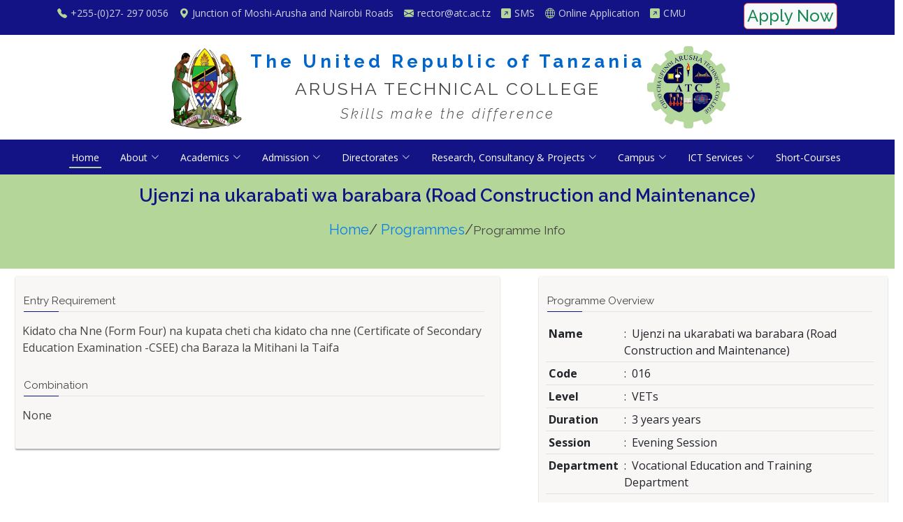

--- FILE ---
content_type: text/html; charset=UTF-8
request_url: https://www.atc.ac.tz/programme_info/67
body_size: 37318
content:
<!DOCTYPE html>
<html lang="en">

<head>
  <meta charset="utf-8" />
  <meta name="Keywords" content="ATC, Arusha,Arusha Tech, Arusha Technical, Chuo cha ufundi, Arusha Technical College, Application,Diploma,Certificate,Bachelor Degree,Ufundi,Results,Examination, ">
  <meta name="Description" content="Arusha Technical College a centre of excellence that provides a national and international high-level human resource through exemplary competence based Technical Education and Training">
  <link href="https://www.atc.ac.tz/rjm/img/favicon.ico" rel="shortcut icon" type="image/vnd.microsoft.icon" />
  <meta http-equiv="X-UA-Compatible" content="IE=edge,chrome=1" />
  <title>
    Arusha Technical College
  </title>

  <meta content='width=device-width, initial-scale=1.0, maximum-scale=1.0, user-scalable=0, shrink-to-fit=no' name='viewport' />

  <meta http-equiv="X-Frame-Options" content="DENY">

  <!-- RJM CSS Files -->

  <!-- Google Fonts -->
  <link href="https://fonts.googleapis.com/css?family=Open+Sans:300,300i,400,400i,600,600i,700,700i|Raleway:300,300i,400,400i,500,500i,600,600i,700,700i|Poppins:300,300i,400,400i,500,500i,600,600i,700,700i" rel="stylesheet">

  <!-- Vendor CSS Files -->
  <link href="https://www.atc.ac.tz/rjm/vendor/animate.css/animate.min.css" rel="stylesheet">
  <link href="https://www.atc.ac.tz/rjm/vendor/aos/aos.css" rel="stylesheet">
  <link href="https://www.atc.ac.tz/rjm/vendor/bootstrap/css/bootstrap.min.css" rel="stylesheet">
  <link href="https://www.atc.ac.tz/rjm/vendor/bootstrap-icons/bootstrap-icons.css" rel="stylesheet">
  <link href="https://www.atc.ac.tz/rjm/vendor/boxicons/css/boxicons.min.css" rel="stylesheet">
  <link href="https://www.atc.ac.tz/rjm/vendor/glightbox/css/glightbox.min.css" rel="stylesheet">
  <link href="https://www.atc.ac.tz/rjm/vendor/remixicon/remixicon.css" rel="stylesheet">
  <link href="https://www.atc.ac.tz/rjm/vendor/swiper/swiper-bundle.min.css" rel="stylesheet">

  <!-- Template Main CSS File -->
  <link href="https://www.atc.ac.tz/rjm/css/style.css" rel="stylesheet">
  <link href="https://www.atc.ac.tz/rjm/css/custom.css" rel="stylesheet">

  <!-- End RJM CSS Files -->
  <link href="https://www.atc.ac.tz/rjm/css/custom_datatable.css" rel="stylesheet">
</head>

<body class="">
  <style>
    #ofBar {
      display: none;
    }
  </style>

  <div class="wrapper ">
  <div class="main-panel">
    
    <!-- ======= Top Bar ======= -->
  <div id="topbar" class=" d-flex align-items-center ">
    <div class="container d-flex align-items-start justify-content-start justify-content-md-between">
      <div class="contact-info d-flex align-items-center mt-2">
        <i class="bi bi-telephone-fill"></i> +255-(0)27- 297 0056
        <i class="bi bi-geo-alt-fill other-icons"></i>Junction of Moshi-Arusha and Nairobi Roads
        <i class="bi bi-envelope-fill other-icons"></i><a href="rector@atc.ac.tz">rector@atc.ac.tz</a>
        <i class="bi bi-arrow-up-right-square-fill other-icons"></i><a href="https://sms.atc.ac.tz/sms">SMS</a>
        <i class="bi bi-globe other-icons"></i><a href="https://ams.atc.ac.tz/" target="_blank">Online Application</a>
        <i class="bi bi-arrow-up-right-square-fill other-icons"></i><a href="https://www.atc.ac.tz/contents/dashboard">CMU</a>
      </div>
      <div class="contact-info d-flex align-items-center">
        <a href="https://ams.atc.ac.tz/" target="_blank"><h4 class="bg-light text-success border border-danger rounded p-1 mt-1">Apply Now</h4></a>
      </div>
    </div>
  </div>

  <div class="topbar_mob_out">
    <div onclick="div_close('.topbar_mob_out')" class="mob_close">
      <svg xmlns="http://www.w3.org/2000/svg" fill="none" viewBox="0 0 24 24" stroke-width="1.5" stroke="white" class="w-6 h-6">
        <path stroke-linecap="round" stroke-linejoin="round" d="M6 18L18 6M6 6l12 12" />
      </svg>

    </div>
    <div class="topbar_mob">
      <div class="topbar_mob_li">
        <h4 class="head_cont">contact info</h4>
      </div>
      <div class="topbar_mob_li">
        <i class="bi bi-telephone-fill phone-icon"></i> +255-(0)27- 297 0056
      </div>
      <div class="topbar_mob_li">
        <i class="bi bi-geo-alt-fill other-icons"></i>Junction of Moshi-Arusha and Nairobi Roads
      </div>
      <div class="topbar_mob_li">
        <i class="bi bi-envelope-fill"></i><a href="rector@atc.ac.tz">rector@atc.ac.tz</a>
      </div>
      <div class="topbar_mob_li">
        <i class="bi bi-arrow-up-right-square-fill other-icons"></i><a href="https://sms.atc.ac.tz/sms">SMS</a>
      </div>
      
      <div class="topbar_mob_li">
        <i class="bi bi-globe other-icons"></i><a href="https://ams.atc.ac.tz/">Online Application</a>
      </div>
      <!--<div class="topbar_mob_li">-->
      <!--  <i class="bi bi-arrow-up-right-square-fill other-icons"></i><a href="https://www.atc.ac.tz/contents/dashboard">CMU</a>-->
      <!--</div>-->
      
      <div class="topbar_mob_li">
        <i class="bi bi-arrow-up-right-square-fill other-icons"></i><a href="https://eoffice.gov.go.tz">e-Office</a>
      </div>

    </div>
  </div>

  <!-- ======= ATC logs ======= -->
  <div id="atc_logo" class="d-flex align-items-center ">
    <div class="container px-0 d-flex align-items-center justify-content-center justify-content-md-center">
      <div class="col-3 col-md-2 my-auto text-left d-flex align-items-center emblem">
        <img src="https://www.atc.ac.tz/rjm/img/emblem.png" class="img-fluid" alt="Tanzania Emblem">
      </div>
      <div class="col-6 my-auto p-0 text-center">
        <h4 class="h2 align-items-center">
          The United Republic of Tanzania
        </h4>
        <h4 class="h1 align-items-center mb-1">
          ARUSHA TECHNICAL COLLEGE
        </h4>
        <h4 class="h3 align-items-center mb-1">
          Skills make the difference
        </h4>

      </div>
      <div class="col-3 col-md-2 my-auto text-left d-flex align-items-center emblem">
        <img src="https://www.atc.ac.tz/rjm/img/atc logo.png" class="atc_emblem" alt="Tanzania Emblem">
      </div>
    </div>
  </div>

  <!-- ======= Header ======= -->
  <header id="header" class="d-flex align-items-center">
    <div class="container d-flex align-items-center justify-content-center">

      <nav id="navbar" class="navbar">
        <ul>
          <li class="logo_innav">
            <img src="https://www.atc.ac.tz/rjm/img/atc logo.png" alt="">
            <!-- <div class="line"></div> -->
          </li>
          <li class="rj-nav-item"><a class="rj-link nav-link scrollto active" href="https://www.atc.ac.tz">Home</a></li>
          <li class="dropdown rj-nav-item"><a href="#" class="rj-link"><span>About</span> <i class="bi bi-chevron-down"></i></a>
            <ul>
              <li><a href="https://www.atc.ac.tz/about">&#10095; About Us</a></li>
              <li><a href="https://www.atc.ac.tz/structure">&#10095; Organizational Structure</a></li>
              <li><a href="https://www.atc.ac.tz/top_leadership">&#10095; ATC Top Leadership</a></li>
              <li><a href="https://www.atc.ac.tz/governing_board">&#10095; Governing Board</a></li>
              <li><a href="https://www.atc.ac.tz/management">&#10095; Management Staff</a></li>
            </ul>
          </li>
          <li class="nav-item rj-nav-item dropdown dropdown-hover position-static">
            <a href="#" class="rj-link"><span>Academics</span> <i class="bi bi-chevron-down"></i></a>

            <div class="dropdown-menu w-100 mt-2 mega-menu" aria-labelledby="navbarDropdown">

              <div class="container">
                <div class="row">
                  <div class="col-md-6 col-lg-4 mb-3 mb-lg-0">
                    <div class="list-group list-group-flush">
                      <h5 class="list-group-item px-2 mt-3 list-group-item-action">Academic Departiments</h5>
                                            <a href="https://www.atc.ac.tz/department/AED" class="list-group-item px-2 py-1 border-0 list-group-item-action">&#10095; Automotive Engineering Department</a>
                                            <a href="https://www.atc.ac.tz/department/CED" class="list-group-item px-2 py-1 border-0 list-group-item-action">&#10095; Civil Engineering Department</a>
                                            <a href="https://www.atc.ac.tz/department/DASS" class="list-group-item px-2 py-1 border-0 list-group-item-action">&#10095; Department of Applied Sciences and Social Studies</a>
                                            <a href="https://www.atc.ac.tz/department/EED" class="list-group-item px-2 py-1 border-0 list-group-item-action">&#10095; Electrical Engineering Department</a>
                                            <a href="https://www.atc.ac.tz/department/ICT" class="list-group-item px-2 py-1 border-0 list-group-item-action">&#10095; Information And Communication Technology</a>
                                            <a href="https://www.atc.ac.tz/department/MED" class="list-group-item px-2 py-1 border-0 list-group-item-action">&#10095; Mechanical Engineering Department</a>
                                            <a href="https://www.atc.ac.tz/department/TED" class="list-group-item px-2 py-1 border-0 list-group-item-action">&#10095; Transportation Engineering Department</a>
                                            <a href="https://www.atc.ac.tz/department/VET" class="list-group-item px-2 py-1 border-0 list-group-item-action">&#10095; Vocational Education and Training Department</a>
                                          </div>
                  </div>
                  <div class="col-md-6 col-lg-4 mb-3 mb-lg-0">
                    <div class="list-group list-group-flush">
                      <h5 class="list-group-item px-2 mt-3 list-group-item-action">ATC Centres</h5>
                      
                      
                      <a href="https://www.atc.ac.tz/center/ENTC" class="list-group-item list-group-item-action px-2 py-1 border-0 ">&#10095; Entrepreneurship Centre</a>
                      <a href="https://www.atc.ac.tz/center/SOC" class="list-group-item list-group-item-action px-2 py-1 border-0 ">&#10095; Solar Centre</a>
                      <a href="https://www.atc.ac.tz/center/ACC" class="list-group-item list-group-item-action px-2 py-1 border-0 ">&#10095; Association Of Citizen Contractors (ACC) Centre</a>
                    </div>
                  </div>
                  <div class="col-md-6 col-lg-4 mb-3 mb-md-0">
                    <div class="list-group list-group-flush">
                      <h5 class="list-group-item px-2 mt-3 list-group-item-action">Campuses</h5>
                      <a href="https://atc.ac.tz/" class="list-group-item list-group-item-action px-2 py-1 border-0 ">&#10095; Main Campus</a>
                      <a href="https://www.kretrc.ac.tz/" class="list-group-item list-group-item-action px-2 py-1 border-0 ">&#10095; Kikuletwa</a>
                      
                    </div>
                  </div>
                </div>
              </div>
            </div>
          </li>
          <li class="dropdown rj-nav-item"><a href="#" class="rj-link"><span>Admission</span> <i class="bi bi-chevron-down"></i></a>
            <ul>
              <li><a href="https://www.atc.ac.tz/programmes">&#10095; Programmes Offered</a></li>
              <li><a href="https://www.atc.ac.tz/admission">&#10095; Admission Information</a></li>
              <li><a href="https://www.atc.ac.tz/how_to_apply">&#10095; How to Apply</a></li>
              <li><a href="https://www.atc.ac.tz/fee_structure">&#10095; Fee Structure</a></li>
              <li><a href="https://ams.atc.ac.tz/" target="_blink">&#10095; Online Application System</a></li>
            </ul>
          </li>
          <li class="nav-item dropdown dropdown-hover position-static rj-nav-item">
            <a href="#" class="rj-link"><span>Directorates</span> <i class="bi bi-chevron-down"></i></a>

            <div class="dropdown-menu w-100 mt-2 mega-menu" aria-labelledby="navbarDropdown">

              <div class="container">
                <div class="row">
                  <div class="col-md-6 col-lg-4 mb-3 mb-lg-0">
                    <div class="list-group list-group-flush">
                      <h5 class="list-group-item px-2 mt-3 list-group-item-action">Rector</h5>
                                                                                                                                                                                                      <a href="https://www.atc.ac.tz/department/CMU" class="list-group-item px-2 py-1 border-0 list-group-item-action">&#10095; Communication and Marketing Unit</a>
                                                                                                                                                                                                                                                                                                                                                                                                                                                        <a href="https://www.atc.ac.tz/department/IU" class="list-group-item px-2 py-1 border-0 list-group-item-action">&#10095; ICT Unit</a>
                                                                                                                                    <a href="https://www.atc.ac.tz/department/IAU" class="list-group-item px-2 py-1 border-0 list-group-item-action">&#10095; Internal Audit Unit</a>
                                                                                        <a href="https://www.atc.ac.tz/department/LSU" class="list-group-item px-2 py-1 border-0 list-group-item-action">&#10095; Legal Services Unit</a>
                                                                                                                                                                                <a href="https://www.atc.ac.tz/department/PMU" class="list-group-item px-2 py-1 border-0 list-group-item-action">&#10095; Procurement Management Unit</a>
                                                                                                                                    <a href="https://www.atc.ac.tz/department/QAU" class="list-group-item px-2 py-1 border-0 list-group-item-action">&#10095; Quality Assurance Unit</a>
                                                                                                                                                                                                    </div>
                  </div>
                  <div class="col-md-6 col-lg-4 mb-3 mb-lg-0">
                    <div class="list-group list-group-flush">
                      <h5 class="list-group-item px-2 mt-3 list-group-item-action">The Office Of Deputy Rector - ARC</h5>
                                                                  <a href="https://www.atc.ac.tz/directorate/DA" class="list-group-item px-2 py-1 border-0 list-group-item-action">&#10095; Directorate of Academics</a>
                                                                                        <a href="https://www.atc.ac.tz/directorate/DASS" class="list-group-item px-2 py-1 border-0 list-group-item-action">&#10095; Directorate of Academic Supporting Services</a>
                                                                                        <a href="https://www.atc.ac.tz/directorate/DRCP" class="list-group-item px-2 py-1 border-0 list-group-item-action">&#10095; Directorate of Research, Consultancy, and Publication</a>
                                                                                                                                                                                                                                                </div>
                  </div>
                  <div class="col-md-6 col-lg-4 mb-3 mb-md-0">
                    <div class="list-group list-group-flush">
                      <h5 class="list-group-item px-2 mt-3 list-group-item-action">The Office Of Deputy Rector - PFA</h5>
                                                                                                                                                                                                      <a href="https://www.atc.ac.tz/directorate/DHRMA" class="list-group-item px-2 py-1 border-0 list-group-item-action">&#10095; Directorate of Human Resource Management and Administration</a>
                                                                                        <a href="https://www.atc.ac.tz/directorate/FAU" class="list-group-item px-2 py-1 border-0 list-group-item-action">&#10095; Finance and Accounts Unit</a>
                                                                                        <a href="https://www.atc.ac.tz/directorate/PDU" class="list-group-item px-2 py-1 border-0 list-group-item-action">&#10095; Planning and Development Unit</a>
                                                                                        <a href="https://www.atc.ac.tz/directorate/SSSU" class="list-group-item px-2 py-1 border-0 list-group-item-action">&#10095; Students Support Services Unit</a>
                                                                </div>
                  </div>
                </div>
              </div>
            </div>
          </li>
          <li class="dropdown rj-nav-item"><a href="#" class="rj-link"><span>Research, Consultancy & Projects</span> <i class="bi bi-chevron-down"></i></a>
            <ul>
              <li><a href="https://www.atc.ac.tz/research_projects">&#10095; Research Projects</a></li>
              <li><a href="https://www.atc.ac.tz/consultancy">&#10095; Consultancy Services</a></li>
              <li><a href="https://www.atc.ac.tz/publications">&#10095; Publications</a></li>
              <li><a href="https://www.atc.ac.tz/projects">&#10095; Projects</a></li>
            </ul>
          </li>
          <li class="nav-item rj-nav-item dropdown dropdown-hover position-static">
            <a href="#" class="rj-link"><span>Campus</span> <i class="bi bi-chevron-down"></i></a>

            <div class="dropdown-menu w-100 mt-2 mega-menu" aria-labelledby="navbarDropdown">

              <div class="container">
                <div class="row">
                  <div class="col-md-6 col-lg-4 mb-3 mb-lg-0">
                    <div class="list-group list-group-flush">
                      <h5 class="list-group-item px-2 mt-3 list-group-item-action">Campus Life</h5>
                      <a href="https://www.atc.ac.tz/DoS" class="list-group-item px-2 py-1 border-0 list-group-item-action">&#10095; Dean of Student</a>
                      <a href="https://www.atc.ac.tz/soateco" class="list-group-item px-2 py-1 border-0 list-group-item-action">&#10095; Students Organization</a>
                      <a href="https://www.atc.ac.tz/ByLaws" class="list-group-item list-group-item-action px-2 py-1 border-0 ">&#10095; Students By-Laws</a>
                      <a href="https://www.atc.ac.tz/accomodation" class="list-group-item list-group-item-action px-2 py-1 border-0 ">&#10095; Students Accomodations</a>
                      <a href="https://www.atc.ac.tz/sports" class="list-group-item list-group-item-action px-2 py-1 border-0 ">&#10095; Sports and Games</a>
                      <a href="https://www.atc.ac.tz/cafeteria" class="list-group-item list-group-item-action px-2 py-1 border-0 ">&#10095; Cafeteria</a>
                      <a href="https://www.atc.ac.tz/library" class="list-group-item list-group-item-action px-2 py-1 border-0 ">&#10095; Library</a>
                    </div>
                  </div>
                  <div class="col-md-6 col-lg-4 mb-3 mb-lg-0">
                    <div class="list-group list-group-flush">
                      <h5 class="list-group-item px-2 mt-3 list-group-item-action">&nbsp;</h5>
                      <a href="https://www.atc.ac.tz/SACCOS" class="list-group-item list-group-item-action px-2 py-1 border-0 ">&#10095; ATC-SACCOS</a>
                      <a href="https://www.atc.ac.tz/maafa" class="list-group-item list-group-item-action px-2 py-1 border-0 ">&#10095; Chama cha Maafa</a>
                      <a href="https://www.atc.ac.tz/ASA" class="list-group-item list-group-item-action px-2 py-1 border-0 ">&#10095; ATC-ASA</a>
                      <a href="https://www.atc.ac.tz/THTU" class="list-group-item list-group-item-action px-2 py-1 border-0 ">&#10095; THTU</a>
                      <a href="https://www.atc.ac.tz/RAAWU" class="list-group-item list-group-item-action px-2 py-1 border-0 ">&#10095; RAAWU</a>
                      <a href="https://www.atc.ac.tz/health_centre" class="list-group-item list-group-item-action px-2 py-1 border-0 ">&#10095; Health Centre</a>
                    </div>
                  </div>
                  <div class="col-md-6 col-lg-4 mb-3 mb-md-0">
                    <div class="list-group list-group-flush">
                      <h5 class="list-group-item px-2 mt-3 list-group-item-action">&nbsp;</h5>
                      <a href="https://www.atc.ac.tz/ATC_PCB" class="list-group-item list-group-item-action px-2 py-1 border-0 ">&#10095; ATC-PCB</a>
                    </div>
                  </div>
                </div>
              </div>
            </div>
          </li>
          <li class="dropdown rj-nav-item"><a href="#" class="rj-link"><span>ICT Services</span> <i class="bi bi-chevron-down"></i></a>
            <ul>
              <li><a href="http://atcgepgportal.atc.ac.tz/" target="_blank">Electronic Payments (GePG)</a></li>
              <li><a href="https://mail.atc.ac.tz/" target="_blank">Staff Mail</a></li>
              <li><a href="https://ams.atc.ac.tz/" target="_blank">Online Application System (OAS)</a></li>
              <li><a href="https://sms.atc.ac.tz/sms" target="_blank">Students Management System (SMS)</a></li>
              <li><a href="https://eoffice.gov.go.tz" target="_blank">e-Office Management System</a></li>
              <li><a href="https://www.atc.ac.tz/apply?regino=2025" target="_blank">Hostel Management System</a></li>
            </ul>
          </li>
          <!--<li class="rj-nav-item"><a class="rj-link nav-link scrollto text-warning" href="https://sms.atc.ac.tz/sms">Usajili</a></li>-->
          <li class="rj-nav-item"><a class="rj-link nav-link scrollto" href="https://www.atc.ac.tz/shortcourses">Short-Courses</a></li>
          

        </ul>
        <div class="mob">
          <i class="bi bi-list mobile-nav-toggle"></i>

          <h4 class="head_page">Welcome ATC</h4>

          <div onclick="div_open('.topbar_mob_out')" class="menu_btn">
            <svg xmlns="http://www.w3.org/2000/svg" fill="none" viewBox="0 0 24 24" stroke-width="1.5" stroke="white" class="w-6 h-6">
              <path stroke-linecap="round" stroke-linejoin="round" d="M12 6.75a.75.75 0 110-1.5.75.75 0 010 1.5zM12 12.75a.75.75 0 110-1.5.75.75 0 010 1.5zM12 18.75a.75.75 0 110-1.5.75.75 0 010 1.5z" />
            </svg>
          </div>
        </div>

      </nav><!-- .navbar -->

    </div>
  </header><!-- End Header -->
    
<main id="main">

    <!-- ======= Breadcrumbs ======= -->
    <section id="breadcrumbs" class="breadcrumbs">
      <div class="container">
        <h2>Ujenzi na ukarabati wa barabara (Road Construction and Maintenance)</h2>
        <ol>
          <li><a href="https://www.atc.ac.tz">Home</a>/ <a href="https://www.atc.ac.tz/programmes">Programmes</a>/<small>Programme Info</small></li>
        </ol>
      </div>
    </section>
    <!-- End Breadcrumbs -->
    <div class="row">
        <div class="col-md-7">
            <div class="container">
                <div class="tab-pane fade show active" id="degree" role="tabpanel">
                    <div class="rj_card">
                        <div class="rj_card_content">
                        <div class="rj_line_card">
                            <div class="rj_line_title">Entry Requirement</div>
                            <div class="rj_line"></div>
                        </div>

                        <p>Kidato cha Nne (Form Four) na kupata cheti cha kidato cha nne (Certificate of Secondary Education Examination -CSEE) cha Baraza la Mitihani la Taifa</p>

                        <div class="rj_line_card">
                            <div class="rj_line_title">Combination</div>
                            <div class="rj_line"></div>
                        </div>

                                                    <p>None</p>
                        
                    </div>
                    </div>
                </div>
            </div>
        </div>
        <div class="col-md-5">
            <div class="rj_card">
                <div class="rj_card_content">
                    <div class="rj_line_card">
                        <div class="rj_line_title">Programme Overview</div>
                        <div class="rj_line"></div>
                    </div>

                    <table class="table table-sm table-hover">
                        <tbody>
                            <tr>
                                <th width="20%">Name</th>
                                <td class="text-start">
                                    : &nbsp;Ujenzi na ukarabati wa barabara (Road Construction and Maintenance)
                                </td>
                            </tr>
                            <tr>
                                <th width="20%">Code</th>
                                <td class="text-start">
                                    : &nbsp;016
                                </td>
                            </tr>
                            <tr>
                                <th width="20%">Level</th>
                                <td class="text-start">
                                    : &nbsp;VETs
                                </td>
                            </tr>
                            <tr>
                                <th width="20%">Duration</th>
                                <td class="text-start">
                                    : &nbsp;3 years years
                                </td>
                            </tr>
                            <tr>
                                <th width="20%">Session</th>
                                <td class="text-start">
                                    : &nbsp;Evening Session
                                </td>
                            </tr>
                            <tr>
                                <th width="20%">Department</th>
                                <td class="text-start">
                                    : &nbsp;Vocational Education and Training Department
                                </td>
                            </tr>

                        </tbody>
                    </table>
                </div>
            </div>

            <div class="rj_card">
                <div class="rj_card_content">
                    <div class="rj_line_card">
                        <div class="rj_line_title">Related Programmes</div>
                        <div class="rj_line"></div>
                    </div>

                    
                    
                    <div class="custom_list">
                        <ul>
                                                        <li><i class="bx bx-chevron-right"></i> <a href="https://www.atc.ac.tz/programme_info/59">14.	Ufundi wa Viyoyozi na Majokofu (Refrigeration and Air Conditioning) NVA I-III - Evening Session</a></li>
                                                        <li><i class="bx bx-chevron-right"></i> <a href="https://www.atc.ac.tz/programme_info/54">7.	Ufundi Magari (Motor Vehicle Mechanics) - Evening Session</a></li>
                                                        <li><i class="bx bx-chevron-right"></i> <a href="https://www.atc.ac.tz/programme_info/53">a)	Laboratory Assistant NVA I-III - Evening Session</a></li>
                                                        <li><i class="bx bx-chevron-right"></i> <a href="https://www.atc.ac.tz/programme_info/73">Biashara (Business Operation Assistant) NVA I-III - Evening Session</a></li>
                                                        <li><i class="bx bx-chevron-right"></i> <a href="https://www.atc.ac.tz/programme_info/69">Computer Applications NVA I - Evening Session</a></li>
                                                        <li><i class="bx bx-chevron-right"></i> <a href="https://www.atc.ac.tz/programme_info/70">Computer Maintenance NVA I - Evening Session</a></li>
                                                        <li><i class="bx bx-chevron-right"></i> <a href="https://www.atc.ac.tz/programme_info/71">Information Technology NVA I-III - Evening Session</a></li>
                                                        <li><i class="bx bx-chevron-right"></i> <a href="https://www.atc.ac.tz/programme_info/66">Uchoraji wa Ramani (Civil Draughting) NVA I-III - Evening Session</a></li>
                                                        <li><i class="bx bx-chevron-right"></i> <a href="https://www.atc.ac.tz/programme_info/65">Ufundi Bomba (Plumbing and Pipe Fitting) NVA I-III - Evening Session</a></li>
                                                        <li><i class="bx bx-chevron-right"></i> <a href="https://www.atc.ac.tz/programme_info/58">Ufundi Electroniki (Electronics) NVA I-III - Evening Session</a></li>
                                                        <li><i class="bx bx-chevron-right"></i> <a href="https://www.atc.ac.tz/programme_info/61">Ufundi Mitambo (Fitter Mechanics) NVA I-III - Evening Session</a></li>
                                                        <li><i class="bx bx-chevron-right"></i> <a href="https://www.atc.ac.tz/programme_info/68">Ufundi Selemara (Carpentry and Joinery) NVA I-III - Evening Session</a></li>
                                                        <li><i class="bx bx-chevron-right"></i> <a href="https://www.atc.ac.tz/programme_info/64">Ufundi Ujenzi (Masonry and Brick Laying) NVA I-III - Evening Session</a></li>
                                                        <li><i class="bx bx-chevron-right"></i> <a href="https://www.atc.ac.tz/programme_info/56">Ufundi wa Mitambo ya Uzalishaji wa Umeme wa Maji (Hydropower Plants Maintenance)  NVA I-III - Evening Session</a></li>
                                                        <li><i class="bx bx-chevron-right"></i> <a href="https://www.atc.ac.tz/programme_info/62">Ufundi wa Uchomeleaji na Uhunzi wa Vyuma (Welding and Metal Fabrication) NVA I-III - Evening Session</a></li>
                                                        <li><i class="bx bx-chevron-right"></i> <a href="https://www.atc.ac.tz/programme_info/60">Ufundi wa Uchongaji wa Vyuma na Vipuli (Fitting and Machining ) NVA I-III) - Evening Session</a></li>
                                                        <li><i class="bx bx-chevron-right"></i> <a href="https://www.atc.ac.tz/programme_info/55">Ufundi wa Umeme wa Magari (Auto Electrical) NVA I-III - Evening Session</a></li>
                                                        <li><i class="bx bx-chevron-right"></i> <a href="https://www.atc.ac.tz/programme_info/57">Ufundi wa Umeme wa Majumbani (Domestic Electrical Installation)  NVA I-III - Evening Session</a></li>
                                                        <li><i class="bx bx-chevron-right"></i> <a href="https://www.atc.ac.tz/programme_info/63">Ukataji na Uchongaji wa Madini (Gemstone Cutting and Polishing) NVA I-III - Evening Session</a></li>
                                                        <li><i class="bx bx-chevron-right"></i> <a href="https://www.atc.ac.tz/programme_info/72">Utalii (Tour Guiding) NVA I-III - Evening Session</a></li>
                                                        </ul>
                    </div>
                                    </div>
            </div>
        </div>
    </div>
  </main><!-- End #main -->
    <!-- ======= Footer ======= -->
  <footer id="footer">
    <div class="footer-top">
      <div class="container">
        <div class="row">
          <div class="col-md-3 footer-contact">
            <h4>ARUSHA TECHNICAL COLLEGE</h4>
            <div class="m-2">
              <img src="https://www.atc.ac.tz/rjm/img/atc logo.png" class="img-fluid" style="width: 40%;" alt="ATC Logo">
            </div>
            <p>
              Skills make the difference
            </p>
          </div>
          <div class="col-md-3 ps-5 footer-contact">
            <h4>Contact Us</h4>
            <p>
              Junction of Moshi-Arusha and Nairobi Roads <br>
              P.O.Box 296 <br>
              Arusha - Tanzania <br>
              <strong>Phone:</strong> +255 27 297 0056<br>
              <strong>Email:</strong> rector@atc.ac.tz
              <br>
            </p>
            <div class="social-links mt-3">
              <a href="#" class="twitter"><i class="bx bxl-twitter"></i></a>
              <a href="#" class="facebook"><i class="bx bxl-facebook"></i></a>
              <a href="#" class="instagram"><i class="bx bxl-instagram"></i></a>
            </div>
          </div>
          <div class="col-md-4 footer-links">
            <h4>Useful Links</h4>
            <ul>
              <li><i class="bx bx-chevron-right"></i> <a href="https://www.nactvet.go.tz/" target="_blink">The National Council for Technical and Vocational Education and Training</a></li>
              <li><i class="bx bx-chevron-right"></i> <a href="https://www.moe.go.tz/" target="_blink">Ministry of Education, Science and Technology</a></li>
              <li><i class="bx bx-chevron-right"></i> <a href="https://www.tcu.go.tz/" target="_blink">Tanzania Commission for Universities</a></li>
              <li><i class="bx bx-chevron-right"></i> <a href="https://www.heslb.go.tz/" target="_blink">Higher Education Students' Loans Board</a></li>
              <li><i class="bx bx-chevron-right"></i> <a href="https://www.costech.or.tz/" target="_blink">Tanzania Commission for Science and Technology</a></li>
              
              <li><i class="bx bx-chevron-right"></i> <a href="https://nest.go.tz/" target="_blink">National e-Procurement System of Tanzania</a></li>
              <li><i class="bx bx-chevron-right"></i> <a href="https://safari.gov.go.tz/" target="_blink">Mfumo wa Vibali vya Kusafiri Nje ya Nchi</a></li>
            </ul>
          </div>
          <div class="col-md-2 ps-5 footer-contact">
            <h4>Visitors Counter</h4>
            <p>
                            <span><i class="bi bi-activity text-warning"></i> Today : 3664</span> <br>
              <span><i class="bi bi-graph-up text-warning"></i></i> Yesterday : 5192</span> <br>
              <span><i class="bi bi-graph-up text-warning"></i></i> This Week : 30636</span> <br>
              <span><i class="bi bi-graph-up-arrow text-warning"></i> This Month : 125404</span> <br>
              <span><i class="bi bi-calendar2-event text-warning"></i> This Year: 125404</span> <br>
              <span><i class="bi bi-bar-chart-line text-warning"></i> Total visit : 946742</span>
            </p>
          </div>
        </div>
      </div>
    </div>

    <div class="container">
      <div class="copyright">
        <h6>This website is developed and maintained by <a href="https://atc.ac.tz/" class="atc-green"><Strong>Arusha Technical College</Strong></a></h6>
        &copy; Copyright. All Rights Reserved
      </div>

    </div>
  </footer><!-- End Footer -->    <div id="preloader"></div>
  <a href="#" class="back-to-top d-flex align-items-center justify-content-center"><i class="bi bi-arrow-up-short"></i></a>
  </div>
</div>

  <!--   Core JS Files   -->
  <script src="https://www.atc.ac.tz/material/js/core/jquery.min.js"></script>
  
  
  


  <!-- RJM JS File -->
  <script src="https://www.atc.ac.tz/rjm/vendor/aos/aos.js"></script>
  <script src="https://www.atc.ac.tz/rjm/vendor/bootstrap/js/bootstrap.bundle.min.js"></script>
  <script src="https://www.atc.ac.tz/rjm/vendor/glightbox/js/glightbox.min.js"></script>
  <script src="https://www.atc.ac.tz/rjm/vendor/isotope-layout/isotope.pkgd.min.js"></script>
  <script src="https://www.atc.ac.tz/rjm/vendor/swiper/swiper-bundle.min.js"></script>
  <script src="https://www.atc.ac.tz/rjm/vendor/php-email-form/validate.js"></script>

  <script src="https://www.atc.ac.tz/rjm/js/new_js.js"></script>
  <script src="https://www.atc.ac.tz/rjm/js/main.js"></script>
  <script src="https://www.atc.ac.tz/rjm/js/custom_jquery.js"></script>
  <!-- End RJM JS File -->

  </body>

</html>

--- FILE ---
content_type: text/css
request_url: https://www.atc.ac.tz/rjm/css/style.css
body_size: 40129
content:
body {
     font-family: "Open Sans", sans-serif;
     color: #444444;
 }
 a {
     text-decoration: none;
     color: #0880e8;
 }
 a:hover {
     color: #2b99f8;
     text-decoration: none;
 }
 h1,
 h2,
 h3,
 h4,
 h5,
 h6 {
     font-family: "Raleway", sans-serif;
 }
 .back-to-top {
     position: fixed;
     visibility: hidden;
     opacity: 0;
     right: 15px;
     bottom: 15px;
     z-index: 996;
     background: #131385;
     width: 40px;
     height: 40px;
     border-radius: 50px;
     transition: all 0.4s;
 }
 .back-to-top i {
     font-size: 28px;
     color: #fff;
     line-height: 0;
 }
 .back-to-top:hover {
     background: #131385;
     color: #fff;
 }
 .back-to-top.active {
     visibility: visible;
     opacity: 1;
 }
 #preloader {
     position: fixed;
     top: 0;
     left: 0;
     right: 0;
     bottom: 0;
     z-index: 9999;
     overflow: hidden;
     background: #fff;
 }
 #preloader:before {
     content: "";
     position: fixed;
     top: calc(50% - 30px);
     left: calc(50% - 30px);
     border: 6px solid #0880e8;
     border-top-color: #bfe0fd;
     border-radius: 50%;
     width: 60px;
     height: 60px;
     animation: animate-preloader 1s linear infinite;
 }
 @keyframes animate-preloader {
     0% {
         transform: rotate(0deg);
     }
     100% {
         transform: rotate(360deg);
     }
 }
 @media screen and (max-width: 768px) {
     [data-aos-delay] {
         transition-delay: 0 !important;
     }
 }
 #topbar {
     height: 50px;
     background: #131385;
     padding: 0;
     font-size: 14px;
     transition: all 0.5s;
     overflow: hidden;
     color: rgba(255, 255, 255, 0.8);
     z-index: 996;
 }
 #topbar.topbar-scrolled {
     top: -35px;
 }
 .contact-info a {
     line-height: 0;
     color: rgba(255, 255, 255, 0.8);
     transition: 0.3s;
 }
 .contact-info a:hover {
     text-decoration: none;
     color: #b4d698;
 }
 .contact-info i {
     color: #b4d698;
     line-height: 0;
     margin-right: 5px;
 }
 .contact-info .other-icons {
     margin-left: 15px;
 }
 #topbar .cta {
     background: transparent;
 }
 #topbar .cta a {
     color: #fff;
     background: #b4d698;
     padding: 6px 24px 8px 24px;
     display: inline-block;
     transition: 0.3s;
     border-radius: 50px;
 }
 #topbar .cta a:hover {
     background: #f1a40a;
 }
 #atc_logo {
     height: 150px;
     padding: 0;
     font-size: 14px;
     transition: all 0.5s;
     color: rgba(40, 5, 158, 0.8);
     z-index: 997;
     background-size: cover;
     background-position: center;
 }
 #atc_logo.atc_logo-scrolled {
     top: -155px;
 }
 #atc_logo .emblem {
     overflow: hidden;
     width: 120px;
     display: flex;
     align-items: center;
     justify-content: center;
 }
 .atc_emblem {
     width: 99%;
     height: 95%;
 }
 #atc_logo .emblem img {
     transition: ease-in-out 0.3s;
 }
 #atc_logo .h1 {
     font-size: 25px;
     font-weight: 400;
     letter-spacing: 3px;
     color: #444444;
     text-align: center;
     margin-top: 4px !important;
 }
 #atc_logo .h2 {
     font-size: 26px;
     font-weight: 700;
     letter-spacing: 5px;
     color: #0066cc;
     text-align: center;
     margin-top: 1px !important;
 }
 #atc_logo .h3 {
     font-size: 20px;
     font-weight: 350;
     letter-spacing: 3px;
     color: #444444;
     font-style: italic;
     text-align: center;
     margin-top: 9px;
 }
 .menu_btn {
     display: none;
 }
 .head_page {
     display: none !important;
 }
 .mob {
     display: none;
 }
 .logo_innav {
     display: none;
 }
 .topbar_mob_out {
     display: none;
 }
 .img_dec_out {
     position: relative;
 }
 .img_dec {
     background-color: #2f365b7d;
     z-index: 20;
     color: white;
     position: absolute;
     bottom: 0;
     text-align: left;
     font-size: 15px;
     width: 100%;
     padding: 7px 10px 10px 7px;
 }
 .dec_info {
     font-size: 13px;
     padding: 5px 2px;
 }
 .carousel {
     overflow: hidden;
     max-width: 100vw !important;
     height: calc(100vw / 3.43);
     padding: 0 !important;
     display: flex;
     align-items: center;
 }
 .image_top {
     object-fit: cover;
     object-position: center;
     width: 100%;
     height: 100%;
 }
 @media (max-width: 768px) {
     #atc_logo {
         display: none !important;
     }
     .img_dec {
         display: none;
     }
     .topbar_mob_out {
         width: 100%;
         height: 100%;
         position: fixed;
         top: 0;
         left: 0;
         right: 0;
         bottom: 0;
         background-color: #131385;
         z-index: 999;
         display: none;
         flex-direction: column;
         align-items: center;
     }
     .topbar_mob {
         width: 85%;
         height: 70%;
         background-color: white;
         border-radius: 5px;
         padding: 10px;
         font-size: 15px;
     }
     .mob_close svg {
         width: 24px !important;
     }
     .topbar_mob_li {
         margin-bottom: 10px;
     }
     .topbar_mob_li i {
         margin-right: 10px;
     }
     .topbar_mob_li a {
         color: #444444;
     }
     .head_cont {
         text-align: center;
         font-size: 15px;
         color: #b4d698;
         text-transform: capitalize;
     }
     .mob_close {
         height: 10%;
         width: 90%;
         display: flex;
         justify-content: flex-end;
         align-items: center;
     }
     .logo_innav {
         width: 100%;
         height: 150px;
         display: flex;
         flex-direction: column;
         justify-content: center;
         align-items: center;
     }
     .logo_innav img {
         width: 100%;
         height: 100%;
         object-fit: contain;
         object-position: center;
     }
     .line {
         width: 80%;
         border: 1px currentColor solid;
     }
     #header {
         top: 0px !important;
         height: 60px !important;
         position: sticky;
     }
     .head_page {
         display: flex !important;
         color: white;
         font-weight: bold;
         text-transform: capitalize;
         margin-bottom: auto !important;
         justify-content: center;
         align-items: center;
     }
     #team {
         top: auto !important;
     }
     .contact {
         top: auto !important;
     }
     .menu_btn {
         margin-right: 10px;
         display: flex;
         justify-content: center;
         align-items: center;
     }
     .mob {
         display: flex !important;
         width: 100vw;
         justify-content: space-between;
         align-items: center;
     }
     .mob svg {
         height: 24px;
     }
     #hero {
         top: auto !important;
     }
     #topbar {
         display: none !important;
     }
     .main_home {
         top: 67px !important;
     }
 }
 .main_home {
     top: 67px;
     position: relative;
 }
 #team {
     position: relative;
 }
 #header {
     background: #131385;
     transition: all 0.5s;
     z-index: 998;
     height: 50px;
     position: sticky !important;
 }
 #header.header-scrolled {
     background: #131385;
     top: 0;
 }
 #header .logo {
     font-size: 30px;
     margin: 0;
     padding: 0;
     line-height: 1;
     font-weight: 400;
     letter-spacing: 2px;
     text-transform: uppercase;
 }
 #header .logo a {
     color: #fff;
 }
 #header .logo img {
     max-height: 40px;
 }
 .header-inner-pages {
     background: #131385 !important;
 }
 .topbar-inner-pages {
     background: #131385 !important;
 }
 .navbar {
     padding: 0;
 }
 .navbar ul {
     margin: 0;
     padding: 0;
     display: flex;
     list-style: none;
     align-items: center;
 }
 .navbar li {
     position: relative;
 }
 .navbar > ul > li {
     position: relative;
     white-space: nowrap;
     padding: 10px 0 10px 24px;
 }
 .navbar a,
 .navbar a:focus {
     display: flex;
     align-items: center;
     justify-content: space-between;
     padding: 0 3px;
     font-size: 14px;
     color: rgba(255, 255, 255);
     white-space: nowrap;
     transition: 0.3s;
     position: relative;
 }
 .navbar a i,
 .navbar a:focus i {
     font-size: 12px;
     line-height: 0;
     margin-left: 5px;
 }
 .navbar > ul > li > a:before {
     content: "";
     position: absolute;
     width: 100%;
     height: 2px;
     bottom: -5px;
     left: 0;
     background-color: #b4d698;
     visibility: hidden;
     width: 0px;
     transition: all 0.3s ease-in-out 0s;
 }
 .navbar a:hover:before,
 .navbar li:hover > a:before,
 .navbar .active:before {
     visibility: visible;
     width: 100%;
 }
 .navbar a:hover,
 .navbar .active,
 .navbar .active:focus,
 .navbar li:hover > a {
     color: #fff;
 }
 .navbar .dropdown ul {
     display: block;
     position: absolute;
     left: 14px;
     top: calc(100% + 30px);
     margin: 0;
     padding: 10px 0;
     z-index: 99;
     opacity: 0;
     visibility: hidden;
     background-color: rgb(19, 19, 133);
     transition: 0.3s;
 }
 .navbar .dropdown ul li {
     min-width: 200px;
 }
 .navbar .dropdown ul a {
     padding: 10px 20px;
     font-size: 14px;
     font-weight: 500;
     text-transform: none;
     color: rgb(255, 252, 252, 0.992);
 }
 .navbar .dropdown ul a i {
     font-size: 12px;
 }
 .navbar .dropdown ul a:hover,
 .navbar .dropdown ul .active:hover,
 .navbar .dropdown ul li:hover > a {
     color: white;
 }
 .navbar .dropdown:hover > ul {
     opacity: 1;
     top: 100%;
     visibility: visible;
 }
 .dropdown ul {
     background-color: #131385 !important;
     border-radius: 0 !important;
     margin: 0 1px !important;
 }
 .navbar .dropdown .dropdown ul {
     top: 0;
     left: calc(100% - 30px);
     visibility: hidden;
 }
 .navbar .dropdown .dropdown:hover > ul {
     opacity: 1;
     top: 0;
     left: 100%;
     visibility: visible;
 }
 @media (max-width: 1366px) {
     .navbar .dropdown .dropdown ul {
         left: -90%;
     }
     .navbar .dropdown .dropdown:hover > ul {
         left: -100%;
     }
 }
 .mobile-nav-toggle {
     color: #fff;
     font-size: 28px;
     cursor: pointer;
     display: none;
     line-height: 0;
     transition: 0.5s;
 }
 .mobile-nav-toggle.bi-x {
     color: #b4d698;
 }
 @media (max-width: 1366px) {
     .navbar .dropdown .dropdown ul {
         left: -90%;
     }
     .navbar .dropdown .dropdown:hover > ul {
         left: -100%;
     }
 }
 .mobile-nav-toggle {
     color: #fff;
     font-size: 28px;
     cursor: pointer;
     display: none;
     line-height: 0;
     transition: 0.5s;
 }
 .mobile-nav-toggle.bi-x {
     color: #b4d698;
 }
 @media (max-width: 991px) {
     .mobile-nav-toggle {
         display: block;
     }
     .navbar ul {
         display: none;
     }
 }
 .navbar-mobile {
     position: fixed;
     overflow: hidden;
     top: 0;
     right: 0;
     left: 0;
     bottom: 0;
     background: #131385;
     transition: 0.3s;
     z-index: 999;
 }
 .navbar-mobile .mobile-nav-toggle {
     position: absolute;
     top: 15px;
     right: 15px;
 }
 .navbar-mobile ul {
     display: block;
     position: absolute;
     top: 55px;
     right: 15px;
     bottom: 15px;
     left: 15px;
     padding: 10px 0;
     border-radius: 10px;
     background-color: #fff;
     overflow-y: auto;
     transition: 0.3s;
 }
 .navbar-mobile > ul > li {
     padding: 0;
 }
 /* .navbar-mobile .rj-link{
     color: #131385 !important;
 } */
 .navbar-mobile a,
 .navbar-mobile a:focus {
     padding: 10px 20px;
     font-size: 15px;
     color: #131385;
 }
 .navbar-mobile a:hover:before,
 .navbar-mobile li:hover > a:before,
 .navbar-mobile .active:before {
     visibility: hidden;
 }
 .navbar-mobile a:hover,
 .navbar-mobile .active,
 .navbar-mobile li:hover > a {
     color: #b4d698;
 }
 .navbar-mobile .getstarted,
 .navbar-mobile .getstarted:focus {
     margin: 15px;
 }
 .navbar-mobile .dropdown ul {
     position: static;
     display: none;
     margin: 10px 20px;
     padding: 10px 0;
     z-index: 99;
     opacity: 1;
     visibility: visible;
     background: #fff;
     box-shadow: 0px 0px 30px rgba(127, 137, 161, 0.25);
 }
 .navbar-mobile .dropdown ul li {
     min-width: 200px;
 }
 .navbar-mobile .dropdown ul a {
     padding: 10px 20px;
 }
 .navbar-mobile .dropdown ul a i {
     font-size: 12px;
 }
 .navbar-mobile .dropdown ul a:hover,
 .navbar-mobile .dropdown ul .active:hover,
 .navbar-mobile .dropdown ul li:hover > a {
     color: #b4d698;
 }
 #hero {
     width: 100%;
     overflow: hidden;
     position: relative;
     background-size: cover;
     position: relative;
     margin-bottom: -90px;
     z-index: 99;
     transition: 0.3s;
     height: calc(100vw / 3.43);
 }
 #hero:before {
     content: "";
     background: #b4d698;
     position: absolute;
     bottom: 0;
     top: 0;
     left: 0;
     right: 0;
 }
 #hero .carousel-container {
     display: flex;
     justify-content: center;
     align-items: center;
     flex-direction: column;
     text-align: center;
     bottom: 0;
     top: 0;
     left: 0;
     right: 0;
 }
 #hero h2 {
     color: #fff;
     margin-bottom: 30px;
     font-size: 48px;
     font-weight: 700;
 }
 #hero p {
     width: 80%;
     animation-delay: 0.4s;
     margin: 0 auto 30px auto;
     color: #fff;
 }
 #hero .carousel-control-prev,
 #hero .carousel-control-next {
     width: 10%;
 }
 #hero .carousel-control-next-icon,
 #hero .carousel-control-prev-icon {
     background: none;
     font-size: 48px;
     line-height: 1;
     width: auto;
     height: auto;
 }
 #hero .btn-get-started {
     font-family: "Raleway", sans-serif;
     font-weight: 500;
     font-size: 14px;
     letter-spacing: 1px;
     display: inline-block;
     padding: 12px 32px;
     border-radius: 50px;
     transition: 0.5s;
     line-height: 1;
     margin: 10px;
     color: #fff;
     animation-delay: 0.8s;
     border: 2px solid #b4d698;
 }
 #hero .btn-get-started:hover {
     background: #b4d698;
     color: #fff;
     text-decoration: none;
 }
 @media (min-width: 1024px) {
     #hero p {
         width: 60%;
     }
     #hero .carousel-control-prev,
     #hero .carousel-control-next {
         width: 5%;
     }
 }
 @media (max-width: 768px), (max-height: 700px) {
     #hero {
         padding: 0 !important;
     }
     #hero h2 {
         font-size: 28px;
     }
 }
 section {
     padding: 60px 0;
     overflow: hidden;
 }
 .section-bg {
     background-color: #f1f8ff;
 }
 .section-title {
     text-align: center;
     padding-bottom: 30px;
 }
 .section-title h2 {
     font-size: 32px;
     font-weight: bold;
     text-transform: uppercase;
     margin-bottom: 20px;
     padding-bottom: 0;
     color: #054a85;
 }
 .section-title p {
     margin-bottom: 0;
     font-style: italic;
 }
 .icon-boxes {
     padding-top: 0;
     position: relative;
     z-index: 100;
 }
 .icon-boxes .icon-box {
     padding: 40px 30px;
     position: relative;
     overflow: hidden;
     background: #fff;
     box-shadow: 5px 10px 29px 0 rgba(68, 88, 144, 0.2);
     transition: all 0.3s ease-in-out;
     border-radius: 10px;
 }
 .icon-boxes .icon {
     margin: 0 auto 20px auto;
     display: inline-block;
     text-align: center;
 }
 .icon-boxes .icon i {
     font-size: 36px;
     line-height: 1;
     color: #b4d698;
 }
 .icon-boxes .title {
     font-weight: 700;
     margin-bottom: 15px;
     font-size: 18px;
 }
 .icon-boxes .title a {
     color: #05579e;
 }
 .icon-boxes .description {
     font-size: 15px;
     line-height: 28px;
     margin-bottom: 0;
     color: #777777;
 }
 .admission-call {
     background: linear-gradient(rgba(5, 74, 133, 0.8), rgba(5, 74, 133, 0.9)), url("../img/atc-bg.jpg") fixed center center;
     background-size: cover;
     padding: 17px 0;
 }
 .admission-call h3 {
     color: #b4d698;
     font-size: 28px;
     font-weight: 700;
 }
 .admission-call p {
     color: #fff;
 }
 .admission-call .admission-call-btn {
     font-family: "Raleway", sans-serif;
     text-transform: uppercase;
     font-weight: 500;
     font-size: 15px;
     letter-spacing: 0.5px;
     display: inline-block;
     padding: 8px 26px;
     border-radius: 2px;
     transition: 0.5s;
     margin: 10px;
     border-radius: 50px;
     border: 2px solid #b4d698;
     color: #fff;
 }
 .admission-call .admission-call-btn:hover {
     background: #131385;
     border: 2px solid #fff;
 }
 @media (max-width: 1024px) {
     .admission-call {
         background-attachment: scroll;
     }
 }
 @media (min-width: 769px) {
     .admission-call .admission-call-btn-container {
         display: flex;
         align-items: center;
         justify-content: flex-end;
     }
 }
 .portfoio #portfolio-flters {
     padding: 0;
     margin: 0 auto 25px auto;
     list-style: none;
     text-align: center;
     border-radius: 50px;
 }
 .portfoio #portfolio-flters li {
     cursor: pointer;
     display: inline-block;
     padding: 8px 18px 10px 18px;
     font-size: 14px;
     font-weight: 500;
     line-height: 1;
     color: #444444;
     margin: 0 3px 10px 3px;
     transition: all ease-in-out 0.3s;
     border-radius: 50px;
 }
 .portfoio #portfolio-flters li:hover,
 .portfoio #portfolio-flters li.filter-active {
     color: #fff;
     background: #0880e8;
 }
 .portfoio #portfolio-flters li:last-child {
     margin-right: 0;
 }
 .portfoio .portfolio-item {
     margin-bottom: 30px;
     overflow: hidden;
 }
 .portfoio .portfolio-item img {
     position: relative;
     top: 0;
     transition: all 0.6s cubic-bezier(0.645, 0.045, 0.355, 1);
 }
 .portfoio .portfolio-item .portfolio-info {
     opacity: 0;
     position: absolute;
     left: 15px;
     right: 15px;
     bottom: -50px;
     z-index: 3;
     transition: all ease-in-out 0.3s;
     background: #0880e8;
     padding: 15px 20px;
 }
 .portfoio .portfolio-item .portfolio-info h4 {
     font-size: 18px;
     color: #fff;
     font-weight: 600;
 }
 .portfoio .portfolio-item .portfolio-info p {
     color: #fff;
     font-size: 14px;
     margin-bottom: 0;
 }
 .portfoio .portfolio-item .portfolio-info .preview-link,
 .portfoio .portfolio-item .portfolio-info .details-link {
     position: absolute;
     right: 50px;
     font-size: 24px;
     top: calc(50% - 18px);
     color: white;
     transition: ease-in-out 0.3s;
 }
 .portfoio .portfolio-item .portfolio-info .preview-link:hover,
 .portfoio .portfolio-item .portfolio-info .details-link:hover {
     color: #8ec8fb;
 }
 .portfoio .portfolio-item .portfolio-info .details-link {
     right: 15px;
 }
 .portfoio .portfolio-item:hover img {
     top: -30px;
 }
 .portfoio .portfolio-item:hover .portfolio-info {
     opacity: 1;
     bottom: 0;
 }
 .portfolio-details {
     padding-top: 40px;
 }
 .portfolio-details .portfolio-details-slider img {
     width: 100%;
 }
 .portfolio-details .portfolio-details-slider .swiper-pagination {
     margin-top: 20px;
     position: relative;
 }
 .portfolio-details .portfolio-details-slider .swiper-pagination .swiper-pagination-bullet {
     width: 12px;
     height: 12px;
     background-color: #fff;
     opacity: 1;
     border: 1px solid #0880e8;
 }
 .portfolio-details .portfolio-details-slider .swiper-pagination .swiper-pagination-bullet-active {
     background-color: #0880e8;
 }
 .portfolio-details .portfolio-info {
     padding: 30px;
     box-shadow: 0px 0 30px rgba(246, 176, 36, 0.08);
 }
 .portfolio-details .portfolio-info h3 {
     font-size: 22px;
     font-weight: 700;
     margin-bottom: 20px;
     padding-bottom: 20px;
     border-bottom: 1px solid #eee;
 }
 .portfolio-details .portfolio-info ul {
     list-style: none;
     padding: 0;
     font-size: 15px;
 }
 .portfolio-details .portfolio-info ul li + li {
     margin-top: 10px;
 }
 .portfolio-details .portfolio-description {
     padding-top: 30px;
 }
 .why-us .accordion-list {
     padding-bottom: 30px;
 }
 @keyframes pulsate-btn {
     0% {
         transform: scale(0.6, 0.6);
         opacity: 1;
     }
     100% {
         transform: scale(1, 1);
         opacity: 0;
     }
 }
 .services .icon-box {
     margin-bottom: 20px;
     padding: 50px 40px;
     border-radius: 6px;
     background: #fff;
     box-shadow: 0px 2px 15px rgba(0, 0, 0, 0.1);
 }
 .services .icon-box i {
     float: left;
     color: #b4d698;
     font-size: 40px;
     line-height: 0;
 }
 .services .icon-box h4 {
     margin-left: 70px;
     font-weight: 700;
     margin-bottom: 15px;
     font-size: 18px;
 }
 .services .icon-box h4 a {
     color: #05579e;
     transition: 0.3s;
 }
 .services .icon-box h4 a:hover {
     color: #0880e8;
 }
 .services .icon-box p {
     margin-left: 70px;
     line-height: 24px;
     font-size: 14px;
     margin-bottom: 0;
 }
 .admission-call {
     background: linear-gradient(rgba(5, 74, 133, 0.8), rgba(5, 74, 133, 0.9)), url("../img/atc-bg.jpg") fixed center center;
     background-size: cover;
     padding: 17px 0;
 }
 .admission-call h3 {
     color: #b4d698;
     font-size: 28px;
     font-weight: 700;
 }
 .admission-call p {
     color: #fff;
 }
 .admission-call .admission-call-btn {
     font-family: "Raleway", sans-serif;
     text-transform: uppercase;
     font-weight: 500;
     font-size: 15px;
     letter-spacing: 0.5px;
     display: inline-block;
     padding: 8px 26px;
     border-radius: 2px;
     transition: 0.5s;
     margin: 10px;
     border-radius: 50px;
     border: 2px solid #b4d698;
     color: #fff;
 }
 .admission-call .admission-call-btn:hover {
     background: #131385;
     border: 2px solid #fff;
 }
 @media (max-width: 1024px) {
     .admission-call {
         background-attachment: scroll;
     }
 }
 @media (min-width: 769px) {
     .admission-call .admission-call-btn-container {
         display: flex;
         align-items: center;
         justify-content: flex-end;
     }
 }
 .portfoio #portfolio-flters {
     padding: 0;
     margin: 0 auto 25px auto;
     list-style: none;
     text-align: center;
     border-radius: 50px;
 }
 .portfoio #portfolio-flters li {
     cursor: pointer;
     display: inline-block;
     padding: 8px 18px 10px 18px;
     font-size: 14px;
     font-weight: 500;
     line-height: 1;
     color: #444444;
     margin: 0 3px 10px 3px;
     transition: all ease-in-out 0.3s;
     border-radius: 50px;
 }
 .portfoio #portfolio-flters li:hover,
 .portfoio #portfolio-flters li.filter-active {
     color: #fff;
     background: #0880e8;
 }
 .portfoio #portfolio-flters li:last-child {
     margin-right: 0;
 }
 .portfoio .portfolio-item {
     margin-bottom: 30px;
     overflow: hidden;
 }
 .portfoio .portfolio-item img {
     position: relative;
     top: 0;
     transition: all 0.6s cubic-bezier(0.645, 0.045, 0.355, 1);
 }
 .portfoio .portfolio-item .portfolio-info {
     opacity: 0;
     position: absolute;
     left: 15px;
     right: 15px;
     bottom: -50px;
     z-index: 3;
     transition: all ease-in-out 0.3s;
     background: #0880e8;
     padding: 15px 20px;
 }
 .portfoio .portfolio-item .portfolio-info h4 {
     font-size: 18px;
     color: #fff;
     font-weight: 600;
 }
 .portfoio .portfolio-item .portfolio-info p {
     color: #fff;
     font-size: 14px;
     margin-bottom: 0;
 }
 .portfoio .portfolio-item .portfolio-info .preview-link,
 .portfoio .portfolio-item .portfolio-info .details-link {
     position: absolute;
     right: 50px;
     font-size: 24px;
     top: calc(50% - 18px);
     color: white;
     transition: ease-in-out 0.3s;
 }
 .portfoio .portfolio-item .portfolio-info .preview-link:hover,
 .portfoio .portfolio-item .portfolio-info .details-link:hover {
     color: #8ec8fb;
 }
 .portfoio .portfolio-item .portfolio-info .details-link {
     right: 15px;
 }
 .portfoio .portfolio-item:hover img {
     top: -30px;
 }
 .portfoio .portfolio-item:hover .portfolio-info {
     opacity: 1;
     bottom: 0;
 }
 .portfolio-details {
     padding-top: 40px;
 }
 .portfolio-details .portfolio-details-slider img {
     width: 100%;
 }
 .portfolio-details .portfolio-details-slider .swiper-pagination {
     margin-top: 20px;
     position: relative;
 }
 .portfolio-details .portfolio-details-slider .swiper-pagination .swiper-pagination-bullet {
     width: 12px;
     height: 12px;
     background-color: #fff;
     opacity: 1;
     border: 1px solid #0880e8;
 }
 .portfolio-details .portfolio-details-slider .swiper-pagination .swiper-pagination-bullet-active {
     background-color: #0880e8;
 }
 .portfolio-details .portfolio-info {
     padding: 30px;
     box-shadow: 0px 0 30px rgba(246, 176, 36, 0.08);
 }
 .portfolio-details .portfolio-info h3 {
     font-size: 22px;
     font-weight: 700;
     margin-bottom: 20px;
     padding-bottom: 20px;
     border-bottom: 1px solid #eee;
 }
 .portfolio-details .portfolio-info ul {
     list-style: none;
     padding: 0;
     font-size: 15px;
 }
 .portfolio-details .portfolio-info ul li + li {
     margin-top: 10px;
 }
 .portfolio-details .portfolio-description {
     padding-top: 30px;
 }
 .portfolio-details .portfolio-description h2 {
     font-size: 26px;
     font-weight: 700;
     margin-bottom: 20px;
 }
 .portfolio-details .portfolio-description p {
     padding: 0;
 }
 .member {
     position: relative;
     padding: 1px 25px;
     border-radius: 10px;
 }
 .staff {
     box-shadow: 0px 2px 15px rgba(0, 0, 0, 0.1);
     padding: 18px;
     border-radius: 10px;
     background: #fff;
 }
 .member .pic {
     overflow: hidden;
     border-radius: 50%;
     max-width: 150px;
     max-height: 150px;
 }
 .staff .pic {
     overflow: hidden;
     border-radius: 50%;
     max-width: 120px;
     max-height: 120px;
 }
 .member .pic {
     overflow: hidden;
     width: 150px;
     border-radius: 50%;
 }
 .member .pic img {
     transition: ease-in-out 0.3s;
 }
 .member .member-info {
     padding-left: 30px;
 }
 .member h4 {
     font-weight: 700;
     margin-top: 23px;
     margin-bottom: 5px;
     font-size: 17px;
     color: #131385;
 }
 .member span {
     display: block;
     font-size: 14px;
     padding-bottom: 10px;
     position: relative;
     font-weight: 600;
     margin-top: 9px;
 }
 .member span::after {
     content: "";
     position: absolute;
     display: block;
     width: 50px;
     height: 1px;
     background: #b4d698;
     bottom: 0;
     left: 0;
 }
 .member p {
     margin: 10px 0 0 0;
     font-size: 14px;
 }
 .contact {
     background: url("../img/contact-bg.png") left center no-repeat;
     position: relative;
 }
 .contact:before {
     content: "";
     background: rgba(255, 255, 255, 0.7);
     position: absolute;
     bottom: 0;
     top: 0;
     left: 0;
     right: 0;
 }
 .contact .container {
     position: relative;
 }
 .contact .info {
     width: 100%;
 }
 .contact .info i {
     font-size: 20px;
     background: #0880e8;
     color: #fff;
     float: left;
     width: 44px;
     height: 44px;
     display: flex;
     justify-content: center;
     align-items: center;
     border-radius: 50px;
     transition: all 0.3s ease-in-out;
 }
 .contact .info h4 {
     padding: 0 0 0 60px;
     font-size: 20px;
     font-weight: 700;
     margin-bottom: 5px;
     color: #043c6d;
 }
 .contact .info p {
     padding: 0 0 0 60px;
     margin-bottom: 0;
     font-size: 14px;
     color: #444444;
 }
 .contact .info .email,
 .contact .info .phone {
     margin-top: 40px;
 }
 .contact .php-email-form {
     width: 100%;
     background: #fff;
 }
 .contact .php-email-form .form-group {
     padding-bottom: 8px;
 }
 .contact .php-email-form .error-message {
     display: none;
     color: #fff;
     background: #ed3c0d;
     text-align: left;
     padding: 15px;
     font-weight: 600;
 }
 .contact .php-email-form .error-message br + br {
     margin-top: 25px;
 }
 .contact .php-email-form .sent-message {
     display: none;
     color: #fff;
     background: #18d26e;
     text-align: center;
     padding: 15px;
     font-weight: 600;
 }
 .contact .php-email-form .loading {
     display: none;
     background: #fff;
     text-align: center;
     padding: 15px;
 }
 .contact .php-email-form .loading:before {
     content: "";
     display: inline-block;
     border-radius: 50%;
     width: 24px;
     height: 24px;
     margin: 0 10px -6px 0;
     border: 3px solid #18d26e;
     border-top-color: #eee;
     animation: animate-loading 1s linear infinite;
 }
 .contact .php-email-form input,
 .contact .php-email-form textarea {
     border-radius: 4px;
     box-shadow: none;
     font-size: 14px;
 }
 .contact .php-email-form input {
     height: 44px;
 }
 .contact .php-email-form textarea {
     padding: 10px 12px;
 }
 .contact .php-email-form button[type="submit"] {
     border: 0;
     padding: 10px 32px;
     color: #0880e8;
     transition: 0.4s;
     border-radius: 50px;
     border: 2px solid #0880e8;
     background: #fff;
 }
 .contact .php-email-form button[type="submit"]:hover {
     background: #0880e8;
     color: #fff;
 }
 @keyframes animate-loading {
     0% {
         transform: rotate(0deg);
     }
     100% {
         transform: rotate(360deg);
     }
 }
 .breadcrumbs {
     padding: 15px 0;
     background: #b4d698;
     align-items: center;
     text-align: center;
     justify-content: center;
 }
 .breadcrumbs h2 {
     font-size: 26px;
     font-weight: 600;
     color: #131385;
     font-family: "Raleway", sans-serif;
 }
 .breadcrumbs ol {
     flex-wrap: wrap;
     list-style: none;
     padding: 10px 0 10px 0;
     font-size: 20px;
     font-family: "Raleway", sans-serif;
 }
 .breadcrumbs ol li + li {
     padding-left: 10px;
 }
 .breadcrumbs ol li + li::before {
     display: inline-block;
     padding-right: 10px;
     color: #f8c255;
     content: "/";
 }
 .blog {
     padding: 40px 0 20px 0;
 }
 .blog .entry {
     padding: 30px;
     margin-bottom: 60px;
     box-shadow: 0 4px 16px rgba(0, 0, 0, 0.1);
 }
 .blog .entry .entry-img {
     max-height: 440px;
     margin: -30px -30px 20px -30px;
     overflow: hidden;
 }
 .blog .entry .entry-title {
     font-size: 28px;
     font-weight: bold;
     padding: 0;
     margin: 0 0 20px 0;
 }
 .blog .entry .entry-title a {
     color: #054a85;
     transition: 0.3s;
 }
 .blog .entry .entry-title a:hover {
     color: #b4d698;
 }
 .blog .entry .entry-meta {
     margin-bottom: 15px;
     color: #2b99f8;
 }
 .blog .entry .entry-meta ul {
     display: flex;
     flex-wrap: wrap;
     list-style: none;
     align-items: center;
     padding: 0;
     margin: 0;
 }
 .blog .entry .entry-meta ul li + li {
     padding-left: 20px;
 }
 .blog .entry .entry-meta i {
     font-size: 16px;
     margin-right: 8px;
     line-height: 0;
 }
 .blog .entry .entry-meta a {
     color: #777777;
     font-size: 14px;
     display: inline-block;
     line-height: 1;
 }
 .blog .entry .entry-content p {
     line-height: 24px;
 }
 .blog .entry .entry-content .read-more {
     -moz-text-align-last: right;
     text-align-last: right;
 }
 .blog .entry .entry-content .read-more a {
     display: inline-block;
     background: #b4d698;
     color: #fff;
     padding: 6px 20px;
     transition: 0.3s;
     font-size: 14px;
     border-radius: 4px;
 }
 .blog .entry .entry-content .read-more a:hover {
     background: #f7b93c;
 }
 .blog .entry .entry-content h3 {
     font-size: 22px;
     margin-top: 30px;
     font-weight: bold;
 }
 .blog .entry .entry-content blockquote {
     overflow: hidden;
     background-color: #fafafa;
     padding: 60px;
     position: relative;
     text-align: center;
     margin: 20px 0;
 }
 .blog .entry .entry-content blockquote p {
     color: #444444;
     line-height: 1.6;
     margin-bottom: 0;
     font-style: italic;
     font-weight: 500;
     font-size: 22px;
 }
 .blog .entry .entry-content blockquote::after {
     content: "";
     position: absolute;
     left: 0;
     top: 0;
     bottom: 0;
     width: 3px;
     background-color: #0880e8;
     margin-top: 20px;
     margin-bottom: 20px;
 }
 .blog .entry .entry-footer {
     padding-top: 10px;
     border-top: 1px solid #e6e6e6;
 }
 .blog .entry .entry-footer i {
     color: #8ec8fb;
     display: inline;
 }
 .blog .entry .entry-footer a {
     color: #138df7;
     transition: 0.3s;
 }
 .blog .entry .entry-footer a:hover {
     color: #b4d698;
 }
 .blog .entry .entry-footer .cats {
     list-style: none;
     display: inline;
     padding: 0 20px 0 0;
     font-size: 14px;
 }
 .blog .entry .entry-footer .cats li {
     display: inline-block;
 }
 .blog .entry .entry-footer .tags {
     list-style: none;
     display: inline;
     padding: 0;
     font-size: 14px;
 }
 .blog .entry .entry-footer .tags li {
     display: inline-block;
 }
 .blog .entry .entry-footer .tags li + li::before {
     padding-right: 6px;
     color: #6c757d;
     content: ",";
 }
 .blog .entry .entry-footer .share {
     font-size: 16px;
 }
 .blog .entry .entry-footer .share i {
     padding-left: 5px;
 }
 .blog .entry-single {
     margin-bottom: 30px;
 }
 .blog .blog-author {
     padding: 20px;
     margin-bottom: 30px;
     box-shadow: 0 4px 16px rgba(0, 0, 0, 0.1);
 }
 .blog .blog-author img {
     width: 120px;
     margin-right: 20px;
 }
 .blog .blog-author h4 {
     font-weight: 600;
     font-size: 22px;
     margin-bottom: 0px;
     padding: 0;
     color: #0880e8;
 }
 .blog .blog-author .social-links {
     margin: 0 10px 10px 0;
 }
 .blog .blog-author .social-links a {
     color: rgba(8, 128, 232, 0.5);
     margin-right: 5px;
 }
 .blog .blog-author p {
     font-style: italic;
     color: #b7b7b7;
 }
 .blog .blog-comments {
     margin-bottom: 30px;
 }
 .blog .blog-comments .comments-count {
     font-weight: bold;
 }
 .blog .blog-comments .comment {
     margin-top: 30px;
     position: relative;
 }
 .blog .blog-comments .comment .comment-img {
     margin-right: 14px;
 }
 .blog .blog-comments .comment .comment-img img {
     width: 60px;
 }
 .blog .blog-comments .comment h5 {
     font-size: 16px;
     margin-bottom: 2px;
 }
 .blog .blog-comments .comment h5 a {
     font-weight: bold;
     color: #444444;
     transition: 0.3s;
 }
 .blog .blog-comments .comment h5 a:hover {
     color: #b4d698;
 }
 .blog .blog-comments .comment h5 .reply {
     padding-left: 10px;
     color: #0880e8;
 }
 .blog .blog-comments .comment h5 .reply i {
     font-size: 20px;
 }
 .blog .blog-comments .comment time {
     display: block;
     font-size: 14px;
     color: #2b99f8;
     margin-bottom: 5px;
 }
 .blog .blog-comments .comment.comment-reply {
     padding-left: 40px;
 }
 .blog .blog-comments .reply-form {
     margin-top: 30px;
     padding: 30px;
     box-shadow: 0 4px 16px rgba(0, 0, 0, 0.1);
 }
 .blog .blog-comments .reply-form h4 {
     font-weight: bold;
     font-size: 22px;
 }
 .blog .blog-comments .reply-form p {
     font-size: 14px;
 }
 .blog .blog-comments .reply-form input {
     border-radius: 4px;
     padding: 10px 10px;
     font-size: 14px;
 }
 .blog .blog-comments .reply-form input:focus {
     box-shadow: none;
     border-color: #fad386;
 }
 .blog .blog-comments .reply-form textarea {
     border-radius: 4px;
     padding: 10px 10px;
     font-size: 14px;
 }
 .blog .blog-comments .reply-form textarea:focus {
     box-shadow: none;
     border-color: #fad386;
 }
 .blog .blog-comments .reply-form .form-group {
     margin-bottom: 25px;
 }
 .blog .blog-comments .reply-form .btn-primary {
     border-radius: 4px;
     padding: 10px 20px;
     border: 0;
     background-color: #0880e8;
 }
 .blog .blog-comments .reply-form .btn-primary:hover {
     background-color: #138df7;
 }
 .blog .blog-pagination {
     color: #0880e8;
 }
 .blog .blog-pagination ul {
     display: flex;
     padding: 0;
     margin: 0;
     list-style: none;
 }
 .blog .blog-pagination li {
     margin: 0 5px;
     transition: 0.3s;
 }
 .blog .blog-pagination li a {
     color: #0880e8;
     padding: 7px 16px;
     display: flex;
     align-items: center;
     justify-content: center;
 }
 .blog .blog-pagination li.active,
 .blog .blog-pagination li:hover {
     background: #b4d698;
 }
 .blog .blog-pagination li.active a,
 .blog .blog-pagination li:hover a {
     color: #fff;
 }
 .blog .sidebar {
     padding: 30px;
     margin: 0 0 60px 20px;
     box-shadow: 0 4px 16px rgba(0, 0, 0, 0.1);
 }
 .blog .sidebar .sidebar-title {
     font-size: 20px;
     font-weight: 700;
     padding: 0 0 0 0;
     margin: 0 0 15px 0;
     color: #131385;
     position: relative;
 }
 .blog .sidebar .sidebar-item {
     margin-bottom: 30px;
 }
 .blog .sidebar .categories ul {
     list-style: none;
     padding: 0;
 }
 .categories ul li + li {
     padding-top: 10px;
 }
 .categories ul a {
     color: #131385;
     transition: 0.3s;
 }
 .categories ul a:hover {
     color: #b4d698;
 }
 .categories ul a span {
     padding-left: 5px;
     color: #aaaaaa;
     font-size: 14px;
 }
 .recent-posts .post-item + .post-item {
     margin-top: 15px;
 }
 .recent-posts img {
     width: 80px;
     height: 50px;
     float: left;
 }
 .recent-posts h4 {
     font-size: 15px;
     margin-left: 95px;
 }
 .recent-posts h4 a {
     color: black;
     transition: 0.3s;
 }
 .recent-posts h4 a:hover {
     color: #131385;
 }
 .recent-posts time {
     display: block;
     margin-left: 95px;
     font-size: 14px;
     color: #b4d698;
 }
 .recent-posts .post_time {
     display: block;
     margin-left: 95px;
     font-size: 13px;
 }
 .recent-posts .time {
     display: block;
     font-size: 11px;
 }
 .tags {
     margin-bottom: -10px;
 }
 .tags ul {
     list-style: none;
     padding: 0;
 }
 .tags ul li {
     display: inline-block;
 }
 .tags ul a {
     color: #0880e8;
     font-size: 14px;
     padding: 6px 14px;
     margin: 0 6px 8px 0;
     border: 1px solid white;
     display: inline-block;
     transition: 0.3s;
 }
 .tags ul a:hover {
     color: #fff;
     border: 1px solid #b4d698;
     background: #b4d698;
 }
 .tags ul a span {
     padding-left: 5px;
     color: white;
     font-size: 14px;
 }
 #footer {
     background: #121274;
     padding: 0 0 30px 0;
     color: #fff;
     font-size: 14px;
     position: relative;
     top: 70px;
     bottom: 0;
     border-radius: 10px 10px 0px 0px;
 }
 #footer .footer-top {
     background: #065fad;
     padding: 60px 0 30px 0;
 }
 #footer .footer-top .footer-info {
     margin-bottom: 30px;
 }
 #footer .footer-top .footer-info h3 {
     font-size: 18px;
     margin: 0 0 20px 0;
     padding: 2px 0 2px 0;
     line-height: 1;
     font-weight: 700;
 }
 #footer .footer-top .footer-info p {
     font-size: 14px;
     line-height: 24px;
     margin-bottom: 0;
     font-family: "Raleway", sans-serif;
     color: #fff;
 }
 #footer .footer-top .social-links a {
     font-size: 16px;
     display: inline-block;
     background: rgba(255, 255, 255, 0.1);
     color: #fff;
     line-height: 1;
     padding: 10px 0;
     margin-right: 4px;
     border-radius: 50%;
     text-align: center;
     width: 36px;
     height: 36px;
     transition: 0.3s;
 }
 #footer .footer-top .social-links a:hover {
     background: #b4d698;
     color: #fff;
     text-decoration: none;
 }
 #footer .footer-top h4 {
     font-size: 16px;
     font-weight: bold;
     color: #fff;
     text-transform: uppercase;
     position: relative;
     padding-bottom: 12px;
 }
 #footer .footer-top .footer-links {
     margin-bottom: 30px;
 }
 #footer .footer-top .footer-links ul {
     list-style: none;
     padding: 0;
     margin: 0;
 }
 #footer .footer-top .footer-links ul i {
     padding-right: 2px;
     color: #5db1f9;
     font-size: 18px;
     line-height: 1;
 }
 #footer .footer-top .footer-links ul li {
     padding: 6px 0;
     display: flex;
     align-items: center;
 }
 #footer .footer-top .footer-links ul li:first-child {
     padding-top: 0;
 }
 #footer .footer-top .footer-links ul a {
     color: rgba(255, 255, 255, 0.75);
     transition: 0.3s;
     display: inline-block;
     line-height: 1;
 }
 #footer .footer-top .footer-links ul a:hover {
     color: #b4d698;
     padding-left: 5px;
 }
 #footer .footer-top .footer-contact {
     margin-bottom: 30px;
 }
 #footer .footer-top .footer-contact p {
     line-height: 26px;
 }
 #footer .copyright {
     text-align: center;
     padding-top: 30px;
 }
 #footer .credits {
     padding-top: 5px;
     text-align: center;
     font-size: 13px;
     color: #fff;
 }
 #footer .credits a {
     color: #b4d698;
 }
 

--- FILE ---
content_type: text/css
request_url: https://www.atc.ac.tz/rjm/css/custom.css
body_size: 8746
content:
.atc-blue {
    color: #131385 !important;
}
.atc-green {
    color: #b4d698 !important;
}
.atc-text {
    font-family: "Raleway", sans-serif !important;
    font-size: 14px;
}
.rj_card {
    display: inline-block;
    min-width: 100px;
    min-height: 100px;
    position: relative;
    background-color: #f9f6f6;
    border-radius: 2px;
    box-shadow: 0px 2px 2px rgba(116, 118, 114, 0.6);
    padding: 0 10px 10px 0;
    margin: 10px;
    display: flex;
    flex-direction: column;
    align-items: flex-start;
}
.rj_card_title {
    font-size: 20px;
    font-family: "Raleway", sans-serif;
    text-transform: capitalize;
    border-top: 2px #131385 solid;
    width: auto;
    padding: 10px;
    font-weight: 500;
    color: #131385;
    text-align: justify;
}
.rj_card_content {
    padding: 10px;
    width: 100%;
}
.style {
    width: 30vw;
}
.rj_line_card {
    padding: 15px 2px;
}
.rj_line_title {
    font-size: 15px;
    font-family: "Raleway", sans-serif;
    text-transform: capitalize;
}
.rj_line {
    margin-top: 4px;
    width: 100%;
    background-color: rgb(227, 229, 229);
    height: 1px;
    position: relative;
}
.rj_line::before {
    content: "";
    position: absolute;
    background-color: #131385;
    top: 0;
    bottom: 0;
    left: 0;
    width: 50px;
    height: 100%;
}
.welcome {
    position: relative;
    border-radius: 10px;
}
.welcome .pic {
    overflow: hidden;
    width: 160px;
    border-radius: 7%;
}
.welcome .pic img {
    transition: ease-in-out 0.3s;
}
.welcome-message {
    text-align: justify;
    padding: 0px 15px 0px 15px;
}
.welcome .welcome-info {
    padding-left: 30px;
}
.welcome .welcome-info {
    padding-left: 10px;
}
.welcome .title {
    font-weight: 700;
    margin-top: 10px;
    margin-bottom: 3px;
    font-size: 14px;
    padding: 0px !important;
}
.welcome span {
    display: block;
    font-size: 15px;
    padding-bottom: 10px;
    position: relative;
    font-weight: 500;
}
.welcome span::after {
    content: "";
    position: absolute;
    display: block;
    width: 50px;
    height: 1px;
    background: #b4d698;
    bottom: 0;
    left: 0;
}
.welcome p {
    margin: 10px 0 0 0;
    font-size: 14px;
}
.hidden {
    display: none !important;
}
#program-details-btn:hover {
    color: #b4d698 !important;
}
.announcement {
    border-bottom: 1px solid #dadae5;
    background-color: transparent;
    display: flex;
    padding: 10px;
}
.icon_gif {
    margin-right: 10px;
    float: left;
}
.announcement_title {
    margin: 0;
}
.announcement_title a {
    color: black;
    transition: 0.3s;
}
.announcement_title a:hover {
    color: #131385;
}
.announcement_time {
    display: block;
    margin-top: 12px;
    font-size: 13px;
}
.download-link:hover {
    background-color: #258cd1;
}
.list-links {
}
.list-links ul {
    list-style: none;
    padding: 0;
    margin: 0;
}
.list-links ul i {
    padding-right: 2px;
    font-size: 14px;
    line-height: 1;
}
.list-links ul li {
    padding: 8px 0;
    display: flex;
    align-items: center;
}
.list-links ul li:first-child {
    padding-top: 0;
}
.list-links ul a {
    color: black;
    transition: 0.3s;
    display: inline-block;
    line-height: 1;
}
.list-links ul a:hover {
    color: #b4d698;
}
.card_contact-info {
    margin-top: 15px;
}
.card_contact-info i {
    color: #131385;
    line-height: 0;
    margin-right: 5px;
}
.card_contact-info .other-icons {
    margin-left: 17px;
}
.department-description {
    padding: 15px 10px;
    text-align: justify;
    word-break: break-all;
}
.custom_list ul {
    list-style: none;
    padding: 0;
    margin-top: 15px;
}
.custom_list ul li {
    padding: 7px 0;
    font-size: 14px;
    font-family: "Raleway", sans-serif;
    display: flex;
    align-items: center;
}
.custom_list ul li:first-child {
    padding-top: 0;
}
.custom_list ul a {
    color: #131385;
    transition: 0.3s;
    display: inline-block;
    line-height: 1;
}
.custom_list ul a:hover {
    color: #b4d698;
}
.nav-tabs .nav-link {
    border: none;
    border-bottom: 2px solid transparent;
    padding: 10px 5px;
    color: grey;
    margin-right: 20px;
    cursor: pointer;
    font-size: 17px;
    font-family: "Raleway", sans-serif;
}
.nav-tabs .nav-link.active {
    border-color: #131385;
    color: #131385;
}
.tab-content h3 {
    font-family: "Raleway", sans-serif;
    font-size: 1.2rem;
    font-weight: bolder;
}
.tab-content {
    text-align: justify;
    padding: 0px 15px;
    margin-top: 30px;
    font-size: 0.9rem;
    font-family: "Raleway", sans-serif;
}
.df_card {
    display: inline-block;
    min-width: 100px;
    min-height: 100px;
    position: relative;
    border-radius: 2px;
    box-shadow: 0px 2px 4px rgba(186, 183, 183, 0.3);
    padding: 0 10px 10px 0;
    margin-top: 6rem;
    display: flex;
    flex-direction: column;
    align-items: flex-start;
}
.df_card_title {
    font-size: 20px;
    font-family: "Raleway", sans-serif;
    text-transform: capitalize;
    width: auto;
    padding: 0px !important;
    margin: 10px 0px 0px 10px !important;
    font-weight: 500;
    color: #131385;
    width: 100%;
}
.df_card_content {
    padding: 10px;
    width: 100%;
    font-weight: 200;
}
.df_card_content ul {
    list-style: none;
    padding: 0px;
}
.df_card_content ul li {
    margin-bottom: 0.2rem;
}
.df_line {
    margin-top: 1px;
    width: 100%;
    background-color: rgb(227, 229, 229);
    height: 1px;
    position: relative;
}
.df_line::before {
    content: "";
    position: absolute;
    background-color: #131385;
    top: 0;
    bottom: 0;
    left: 0;
    width: 25%;
    height: 100%;
}
.df-title {
    font-weight: 500;
    margin-top: 10px;
    font-size: 20px;
    color: #131385;
}
.df-info {
    font-weight: 300;
    font-size: 14px;
    color: grey;
}
.df-prof-title {
    font-weight: 500;
    font-size: 40px;
    color: #177de4;
}
.df-prof-info {
    font-weight: 300;
    font-size: 15px;
    color: grey;
}
.df_prof_line {
    margin-top: 1px;
    width: 7%;
    background-color: rgb(227, 229, 229);
    height: 3px;
    position: relative;
}
.df_prof_line::before {
    content: "";
    position: absolute;
    background-color: #069c9c;
    top: 0;
    bottom: 0;
    left: 0;
    width: 100%;
    height: 100%;
}
.df_line_2 {
    margin-top: 1px;
    width: 100%;
    background-color: rgb(227, 229, 229);
    height: 0.5px;
    position: relative;
}
.df_line_2::before {
    content: "";
    position: absolute;
    background-color: #131385;
    top: 0;
    bottom: 0;
    left: 0;
    width: 7%;
    height: 100%;
}
.df_table_font {
    font-size: 13px;
}
.mega-menu {
    border-top-left-radius: 0;
    border-top-right-radius: 0;
    background-color: rgb(19, 19, 133);
    width: 90vw !important;
    right: 50%;
    transform: translateX(50%);
    top: 100%;
    border-top: 2px solid #fff;
    transform-origin: top center;
    margin-top: 0px !important;
    padding-top: 0px !important;
    border-top: 2px solid #131385;
}


@media screen and (max-width: 780px) {
    .mega-menu {
        position: relative;
        top: 0;
        right: 0;
        transform: translateX(0%);
    }
    .dropdown-hover:hover > .dropdown-menu {
        display: none !important;
    }
    .navbar-mobile .dropdown > .dropdown-active {
        display: block !important;
    }

}
.mega-menu .list-group .list-group-item {
    background: transparent !important;
    color: rgba(255, 252, 252, 0.992) !important;
    padding-right: 5px;
    padding-bottom: 10px !important;
    max-width: 100%;
    overflow: hidden;
    text-overflow: ellipsis;
    word-wrap: break-word;
    white-space: normal;
}


.mega-menu .list-group h5.list-group-item {
    background: transparent !important;
    color: white;
    padding-right: 5px;
}
.mega-menu .list-group a.list-group-item:hover {
    background: transparent !important;
    color: #b4d698 !important;
    margin-left: 5px;
}
.dropdown-hover:hover > .dropdown-menu {
    display: inline-block;
    color: #b4d698 !important;
}
.dropdown-hover > .dropdown-toggle:active {
    pointer-events: none;
}

.home_card {
    display: inline-block;
    min-width: 100px;
    min-height: 100px;
    position: relative;
    background-color: rgb(236, 244, 247, 0.5);
    border-radius: 2px;
    padding: 20px;
    display: flex;
    flex-direction: column;
    align-items: flex-start;
    font-family: Georgia, serif !important;
    font-size: 0.8rem !important;
}
.home_card_title {
    font-size: 20px;
    text-transform: capitalize;
    border-top: 2px #131385 solid;
    width: auto;
    padding: 10px;
    font-weight: 500;
    color: #131385;
}
.home_card_content {
    width: 100%;
}
.custom-video-container {
    background-color: rgba(162, 207, 237, 0.2);
}


--- FILE ---
content_type: text/css
request_url: https://www.atc.ac.tz/rjm/css/custom_datatable.css
body_size: 633
content:
.programmes-table {width: 100% !important;border-collapse: collapse !important;font-family: "Raleway", sans-serif !important;}.programmes-table thead {background-color: #f2f2f2 !important;}.programmes-table th {padding: 8px !important;font-weight: bold !important;border-bottom: 1px solid #f1eaea !important;}.programmes-table tbody tr {background-color: #fff !important;}.programmes-table tbody td {padding: 8px !important;border-bottom: 1px solid #f1eaea !important;text-transform: capitalize !important;color: #131385 !important;font-size: 15px !important;}.programmes-table tbody tr:hover {background-color: #f5f5f5 !important;}


--- FILE ---
content_type: text/javascript
request_url: https://www.atc.ac.tz/rjm/js/new_js.js
body_size: 2145
content:
// ---------div close------

function div_close(div_class)
{
    document.querySelector(div_class).style.display="none";
}

// ---------- div open--------

function div_open(div_class)
{
    document.querySelector(div_class).style.display="flex";
}

//-----------page refresh------

function refresh_page() {
    location.reload();
}


document.addEventListener("DOMContentLoaded", function() {

    // Mega menu navigation
    var megaMenus = document.querySelectorAll('.mega_menu');
    var smallDropdowns = document.querySelectorAll('.small_dropdown');

    function openDropdown(dropdown) {
        dropdown.classList.add('brel_active');
        dropdown.querySelector('.brel_nav_tt').classList.add('brel_nav_tt_g');
    }

    function closeDropdown(dropdown) {
        dropdown.classList.remove('brel_active');
        dropdown.querySelector('.brel_nav_tt').classList.remove('brel_nav_tt_g');
    }

    megaMenus.forEach(function(megaMenu) {
        var megaDropdown = megaMenu.querySelector('.brel_dropdown');

        megaMenu.addEventListener("mouseenter", function() {
            clearTimeout(megaDropdown.timeout);
            openDropdown(megaDropdown);
        });

        megaMenu.addEventListener("mouseleave", function() {
            megaDropdown.timeout = setTimeout(function() {
                closeDropdown(megaDropdown);
            }, 300);
        });

        megaDropdown.addEventListener("mouseenter", function() {
            clearTimeout(megaDropdown.timeout);
        });

        megaDropdown.addEventListener("mouseleave", function() {
            megaDropdown.timeout = setTimeout(function() {
                closeDropdown(megaDropdown);
            }, 300);
        });
    });

    smallDropdowns.forEach(function(smallDropdown) {
        var smallDropdownContent = smallDropdown.querySelector('.small_dropdown_content');

        smallDropdown.addEventListener("mouseenter", function() {
            smallDropdownContent.style.display = 'flex';
        });

        smallDropdown.addEventListener("mouseleave", function() {
            smallDropdownContent.style.display = 'none';
        });
    });
});


--- FILE ---
content_type: text/javascript
request_url: https://www.atc.ac.tz/rjm/js/custom_jquery.js
body_size: 1519
content:
$(document).ready(function() {
    $('#program-search-input').select2({
        minimumInputLength: 3,
        multiple: false,
        allowClear: true,
        placeholder: "-- Enter Programme Keyword --",
        ajax: {
            url: '/search/programme',
            dataType: 'json',
            delay: 250,
            data: function(params) {
                return {
                    q: params.term || "",
                    page: params.page || 1
                };
            },
            processResults: function(data, params) {
                params.page = params.page || 1;

                // Assuming the returned data structure is similar to the provided example
                return {
                    results: $.map(data.items, function(item) {
                        return {
                            text: item.name,
                            id: item.id
                        };
                    }),
                    pagination: {
                        more: false
                    }
                };
            },
            cache: true
        }
    });

    $('#program-search-input').on('select2:select', function (e) {
        const selectedProgramId = e.params.data.id;
        $('#program-details-btn').prop('disabled', false);

        $('#program-details-btn').on('click', function() {
            var route = $(this).data('route').replace(':id', $('#program-search-input').val());
            window.location.href = route;
        });
    });
});




--- FILE ---
content_type: text/javascript
request_url: https://www.atc.ac.tz/rjm/js/main.js
body_size: 7069
content:
(function() {
    "use strict";

    /**
     * Easy selector helper function
     */
    const select = (el, all = false) => {
      el = el.trim()
      if (all) {
        return [...document.querySelectorAll(el)]
      } else {
        return document.querySelector(el)
      }
    }

    /**
     * Easy event listener function
     */
    const on = (type, el, listener, all = false) => {
      let selectEl = select(el, all)
      if (selectEl) {
        if (all) {
          selectEl.forEach(e => e.addEventListener(type, listener))
        } else {
          selectEl.addEventListener(type, listener)
        }
      }
    }

    /**
     * Easy on scroll event listener
     */
    const onscroll = (el, listener) => {
      el.addEventListener('scroll', listener)
    }

    /**
     * Navbar links active state on scroll
     */
    let navbarlinks = select('#navbar .scrollto', true)
    const navbarlinksActive = () => {
      let position = window.scrollY + 200
      navbarlinks.forEach(navbarlink => {
        if (!navbarlink.hash) return
        let section = select(navbarlink.hash)
        if (!section) return
        if (position >= section.offsetTop && position <= (section.offsetTop + section.offsetHeight)) {
          navbarlink.classList.add('active')
        } else {
          navbarlink.classList.remove('active')
        }
      })
    }
    window.addEventListener('load', navbarlinksActive)
    onscroll(document, navbarlinksActive)

    /**
     * Scrolls to an element with header offset
     */
    const scrollto = (el) => {
      let header = select('#header')
      let offset = header.offsetHeight

      if (!header.classList.contains('fixed-top')) {
        offset += 70
      }

      let elementPos = select(el).offsetTop
      window.scrollTo({
        top: elementPos - offset,
        behavior: 'smooth'
      })
    }

    /**
     * Header fixed top on scroll
     */
    let selectHeader = select('#header')
    let selectTopbar = select('#topbar')
    let selectAtcLogo = select('#atc_logo')

    if (selectHeader) {
      const headerScrolled = () => {
        if (window.scrollY > 100) {
          selectHeader.classList.add('header-scrolled')
          if (selectAtcLogo) {
            selectTopbar.classList.add('topbar-scrolled')
            selectAtcLogo.classList.add('atc_logo-scrolled')
          }
        } else {
          selectHeader.classList.remove('header-scrolled')
          if (selectAtcLogo) {
            selectTopbar.classList.remove('topbar-scrolled')
            selectAtcLogo.classList.remove('atc_logo-scrolled')
          }
        }
      }
      window.addEventListener('load', headerScrolled)
      onscroll(document, headerScrolled)
    }

    /**
     * Back to top button
     */
    let backtotop = select('.back-to-top')
    if (backtotop) {
      const toggleBacktotop = () => {
        if (window.scrollY > 100) {
          backtotop.classList.add('active')
        } else {
          backtotop.classList.remove('active')
        }
      }
      window.addEventListener('load', toggleBacktotop)
      onscroll(document, toggleBacktotop)
    }

    /**
     * Mobile nav toggle
     */
    on('click', '.mobile-nav-toggle', function(e) {
      select('#navbar').classList.toggle('navbar-mobile')
      this.classList.toggle('bi-list')
      this.classList.toggle('bi-x')
    })


    /**
     * Mobile nav dropdowns activate
     */
    on('click', '.dropdown > a', function(e) {
      if (select('#navbar').classList.contains('navbar-mobile')) {
        e.preventDefault()
        this.nextElementSibling.classList.toggle('dropdown-active')
      }
    }, true)

    /**
     * Scrool with ofset on links with a class name .scrollto
     */
    on('click', '.scrollto', function(e) {
      if (select(this.hash)) {
        e.preventDefault()

        let navbar = select('#navbar')
        if (navbar.classList.contains('navbar-mobile')) {
          navbar.classList.remove('navbar-mobile')
          let navbarToggle = select('.mobile-nav-toggle')
          navbarToggle.classList.toggle('bi-list')
          navbarToggle.classList.toggle('bi-x')
        }
        scrollto(this.hash)
      }
    }, true)

    /**
     * Scroll with ofset on page load with hash links in the url
     */
    window.addEventListener('load', () => {
      if (window.location.hash) {
        if (select(window.location.hash)) {
          scrollto(window.location.hash)
        }
      }
    });

    /**
     * Preloader
     */
    let preloader = select('#preloader');
    if (preloader) {
      window.addEventListener('load', () => {
        preloader.remove()
      });
    }

    /**
     * Clients Slider
     */
    new Swiper('.clients-slider', {
      speed: 400,
      loop: true,
      autoplay: {
        delay: 5000,
        disableOnInteraction: false
      },
      slidesPerView: 'auto',
      pagination: {
        el: '.swiper-pagination',
        type: 'bullets',
        clickable: true
      },
      breakpoints: {
        320: {
          slidesPerView: 2,
          spaceBetween: 40
        },
        480: {
          slidesPerView: 3,
          spaceBetween: 60
        },
        640: {
          slidesPerView: 4,
          spaceBetween: 80
        },
        992: {
          slidesPerView: 6,
          spaceBetween: 120
        }
      }
    });

    /**
     * Porfolio isotope and filter
     */
    window.addEventListener('load', () => {
      let portfolioContainer = select('.portfolio-container');
      if (portfolioContainer) {
        let portfolioIsotope = new Isotope(portfolioContainer, {
          itemSelector: '.portfolio-item',
          layoutMode: 'fitRows'
        });

        let portfolioFilters = select('#portfolio-flters li', true);

        on('click', '#portfolio-flters li', function(e) {
          e.preventDefault();
          portfolioFilters.forEach(function(el) {
            el.classList.remove('filter-active');
          });
          this.classList.add('filter-active');

          portfolioIsotope.arrange({
            filter: this.getAttribute('data-filter')
          });
          portfolioIsotope.on('arrangeComplete', function() {
            AOS.refresh()
          });
        }, true);
      }

    });

    /**
     * Initiate portfolio lightbox
     */
    const portfolioLightbox = GLightbox({
      selector: '.portfolio-lightbox'
    });

    /**
     * Initiate glightbox
     */
    const gLightbox = GLightbox({
      selector: '.glightbox'
    });

    /**
     * Portfolio details slider
     */
    new Swiper('.portfolio-details-slider', {
      speed: 400,
      loop: true,
      autoplay: {
        delay: 5000,
        disableOnInteraction: false
      },
      pagination: {
        el: '.swiper-pagination',
        type: 'bullets',
        clickable: true
      }
    });

    /**
     * Animation on scroll
     */
    window.addEventListener('load', () => {
      AOS.init({
        duration: 1000,
        easing: 'ease-in-out',
        once: true,
        mirror: false
      })
    });

  })()
